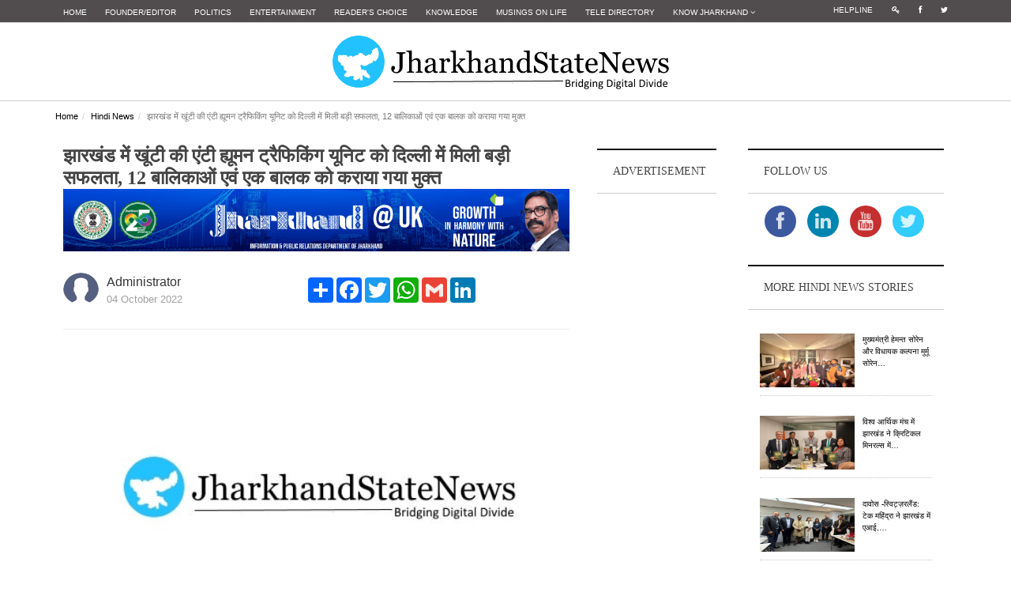

--- FILE ---
content_type: text/html; charset=UTF-8
request_url: https://jharkhandstatenews.com/article/hindi-news/1798/In-Jharkhand-the-anti-human-trafficking-unit-of-Khunti-got-a-big-success-in-Delhi-12-girls-and-one-boy-were-freed
body_size: 17090
content:
<!DOCTYPE html>
<!--[if lt IE 7]>      <html class="no-js lt-ie9 lt-ie8 lt-ie7"> <![endif]-->
<!--[if IE 7]>         <html class="no-js lt-ie9 lt-ie8"> <![endif]-->
<!--[if IE 8]>         <html class="no-js lt-ie9"> <![endif]-->
<!--[if gt IE 8]><!--> <html class="no-js"> <!--<![endif]-->
<head>
    <meta http-equiv="Content-Type" content="text/html; charset=utf-8" />
    <meta http-equiv="X-UA-Compatible" content="IE=edge,chrome=1">
    <meta charset="utf-8" />
   
   
    <!--<meta http-equiv="refresh" content="120">-->
    <title>झारखंड में खूंटी की एंटी ह्यूमन ट्रैफिकिंग यूनिट को दिल्ली में मिली बड़ी सफलता, 12 बालिकाओं एवं एक बालक को कराया गया मुक्त - Jharkhand State News</title>
    <link href="https://jharkhandstatenews.com/assets/img/favicon.png" rel="icon" />
    <meta name="title" content="झारखंड में खूंटी की एंटी ह्यूमन ट्रैफिकिंग यूनिट को दिल्ली में मिली बड़ी सफलता, 12 बालिकाओं एवं एक बालक को कराया गया मुक्त - Jharkhand State News">
    <meta name="date" content="2022-10-04 13:11:00">    
    <meta name="description" content="Jharkhand State News | मानव तस्करी की शिकार झारखंड के खूंटी जिले की 12 बच्चियों&nbsp;एवं 01 बालक को दिल्ली में मुक्त कराया गया है।&nbsp; एकीकृत पुनर्वास संसाधन केंद्र, नई दिल्ली की नोडल ऑफिसर श्रीमती नचिकेता द्वारा बताया गया कि खूंटी एसपी श्री अमन कुमार एवं खूंटी उपायुक्त शशि रंजन के निर्देश पर जिला समाज कल्याण विभाग, बाल संरक्षण विभाग एवं एंटी ह्यूमन ट्रैफिकिंग&#8230;">
    <meta name="keywords" content="">
    <meta name="viewport" content="width=device-width">
    <meta name="google-site-verification" content="Py7h8ehHzFc0WFJpCjqz9Mtx6eBqgk6dpRVSSAx12bo" />

    <meta property="og:title" content="झारखंड में खूंटी की एंटी ह्यूमन ट्रैफिकिंग यूनिट को दिल्ली में मिली बड़ी सफलता, 12 बालिकाओं एवं एक बालक को कराया गया मुक्त - Jharkhand State News">
    <meta property="og:image" content="https://jharkhandstatenews.com/assets/admin/uploads/hindinews_img/894379_1664889060.jpg">
    <meta property="og:description" content="Jharkhand State News | मानव तस्करी की शिकार झारखंड के खूंटी जिले की 12 बच्चियों&nbsp;एवं 01 बालक को दिल्ली में मुक्त कराया गया है।&nbsp; एकीकृत पुनर्वास संसाधन केंद्र, नई दिल्ली की नोडल ऑफिसर श्रीमती नचिकेता द्वारा बताया गया कि खूंटी एसपी श्री अमन कुमार एवं खूंटी उपायुक्त शशि रंजन के निर्देश पर जिला समाज कल्याण विभाग, बाल संरक्षण विभाग एवं एंटी ह्यूमन ट्रैफिकिंग&#8230;">
    <meta property="og:url" content="https://jharkhandstatenews.com/article/hindi-news/1798/In-Jharkhand-the-anti-human-trafficking-unit-of-Khunti-got-a-big-success-in-Delhi-12-girls-and-one-boy-were-freed/">
    <meta property="article:published_time" content="2022-10-04 13:11:00">


    <!-- plugin-->
    <!-- basic-->
    <link rel="stylesheet" href="https://jharkhandstatenews.com/assets/css/bootstrap.min.css">
    <link rel="stylesheet" href="https://jharkhandstatenews.com/assets/css/main.css">
    <link rel="stylesheet" href="https://jharkhandstatenews.com/assets/css/widget.css">
    <link rel="stylesheet" href="https://jharkhandstatenews.com/assets/css/layout.css">
    <link rel="stylesheet" href="https://jharkhandstatenews.com/assets/css/lightbox.min.css">
    <!--datatables----->
    <link rel="stylesheet" href="https://jharkhandstatenews.com/assets/admin/bower_components/datatables-plugins/integration/bootstrap/3/dataTables.bootstrap.css">
    <link rel="stylesheet" href="https://jharkhandstatenews.com/assets/admin/bower_components/datatables-responsive/css/dataTables.responsive.css">

    <!--modules----->
    <link rel="stylesheet" href="https://jharkhandstatenews.com/assets/css/modules/form.css">
    <link rel="stylesheet" href="https://jharkhandstatenews.com/assets/css/modules/media.css">
    <!--layouts--->
    <link rel="stylesheet" href="https://jharkhandstatenews.com/assets/css/layouts/card.css">
    <!--for ad modal on page load--->
    <link rel="stylesheet" type="text/css" href="https://cdnjs.cloudflare.com/ajax/libs/fancybox/2.1.5/jquery.fancybox.css">
    <script src="https://jharkhandstatenews.com/assets/js/vendor/modernizr-2.6.2-respond-1.1.0.min.js"></script>
    <!--css for centering-the h menu-->
    <style type="text/css">
        .small_link_at_top li a{
            color: #ffffff;
            background-color: #514D4E;
            font-size: 10px;
        }
        .small_link_at_top li a:hover{
            color: #000000;
            text-decoration: none;
            background-color: #d3d3d3;
        }
        .mynavbar {
            text-align:center;
        }
        .mynavbar .nav {
            float:none;
            margin-top: 5px;/*---gap between site logo & thick black line---*/

        }
        .mynavbar .nav li {
            display:inline-block;
            float:none;
            vertical-align:middle;
        }
        .mynavbar .nav li a {
            color:#000;
            font-size: 1.1rem;
            line-height: 0.1rem;
            font-weight: 500;
            font-style: normal;
            font-family: arial, sans-serif;
            vertical-align: top;
        }
        .mynavbar .nav li a:hover {
            background:#e9ebe4
        }
        .mynavbar .nav li.mylogo a, .mynavbar .nav li.mylogo a:hover {
            background:transparent;
            max-width:150px;
        }
        .mynavbar .nav li.mylogo a img {
            width:100%;
            height:auto;
            vertical-align:middle;
            display:inline-block;
        }
        .navbar-brand {
            display:none
        }
        @media screen and (max-width:768px) {
            .navbar-brand {
                display:inline
            }
            .mynavbar .nav li {
                display:block;
                margin:0
            }
            .mynavbar .nav li a {
                border-radius:0;
                display:block;
                border-bottom:1px solid #fff
            }
            .mynavbar li.mylogo {
                display:none
            }
        }
    </style>
    <script async src="//pagead2.googlesyndication.com/pagead/js/adsbygoogle.js"></script>
    <script>
        (adsbygoogle = window.adsbygoogle || []).push({
            google_ad_client: "ca-pub-6330407515453129",
            enable_page_level_ads: true
        });
    </script>
	<!--Google ReCaptcha-->
    <script src="https://www.google.com/recaptcha/api.js" async defer></script>
    <!----google analytics---->
    <script>
        (function(i,s,o,g,r,a,m){i['GoogleAnalyticsObject']=r;i[r]=i[r]||function(){
            (i[r].q=i[r].q||[]).push(arguments)},i[r].l=1*new Date();a=s.createElement(o),
            m=s.getElementsByTagName(o)[0];a.async=1;a.src=g;m.parentNode.insertBefore(a,m)
        })(window,document,'script','https://www.google-analytics.com/analytics.js','ga');

        ga('create', 'UA-96920564-1', 'auto');
        ga('send', 'pageview');

    </script>
</head>
<body id="top">
<div id="fb-root"></div>
<script>
    (function(d, s, id) {
        var js, fjs = d.getElementsByTagName(s)[0];
        if (d.getElementById(id)) return;
        js = d.createElement(s); js.id = id;
        js.src = "//connect.facebook.net/en_US/sdk.js#xfbml=1&version=v2.8";
        fjs.parentNode.insertBefore(js, fjs);
    }(document, 'script', 'facebook-jssdk'));
</script>
<div id="nav-topbar" class="nav-topbar">
    <div class="container">
        <div class="row">
            <div class="col-md-10 col-sm-10">
                <ul class="top-link menu top-bar-menu">
                    <li><a href="https://jharkhandstatenews.com/">Home</a></li>
                    <li><a href="https://jharkhandstatenews.com/manoj-prasad-editor-jharkhand-state-news/">Founder/Editor</a></li>
                    <li><a href="https://jharkhandstatenews.com/politics/">Politics</i></a></li>
                    <li><a href="https://jharkhandstatenews.com/entertainment/">Entertainment</a></li>
                    <li><a href="https://jharkhandstatenews.com/readers-choice/">Reader's Choice</a></li>
                    <li><a href="https://jharkhandstatenews.com/knowledge/">Knowledge</a></li>
                    <!--<li><a href="https://jharkhandstatenews.com/grapevine">Grapevine</a></li>-->
                    <li><a href="https://jharkhandstatenews.com/musings-on-life/">Musings on Life</a></li>
                    <!--<li><a href="https://jharkhandstatenews.com/govt-web">Govt Web</a></li>-->
                    <li><a href="https://jharkhandstatenews.com/tele-directory/">Tele Directory</a></li>
                    <li class="dropdown"><a href="#" class="dropdown-toggle" data-toggle="dropdown">Know Jharkhand <i class="fa fa-angle-down"></i></a>
                        <ul class="children sub-menu dropdown-menu">
                            <li><a href="https://jharkhandstatenews.com/jharkhand-districts/">Districts</a></li>
                            <li><a href="https://jharkhandstatenews.com/jharkhand-culture/">Culture</a></li>
                            <li><a href="https://jharkhandstatenews.com/jharkhand-tourism/">Tourism</a></li>
                        </ul>
                    </li>
                </ul>
            </div>
            <div class="col-md-2 col-sm-2">
                <ul class="social-icon-list menu top-bar-menu small_link_at_top">
                    <li><a href="https://jharkhandstatenews.com/helpline/">Helpline</a></li>
                    <li><a href="https://jharkhandstatenews.com/login/"><i class="fa fa-key"></i></a></li>
                    <li><a href="http://facebook.com/jharkhandstatenews"><i class="fa fa-facebook"></i></a></li>
                    <li><a href="http://twitter.com/jharkhandstate"><i class="fa fa-twitter"></i></a></li>
                </ul>
            </div>
        </div>
    </div>
</div><!--topmost bar-->

<header class="site-header">
    <div class="container">
        <div class="row">
            <center>
                <div class="col-md-12">
                    <!--<div style="position:absolute;visibility: visible;z-index: 200;left: 0;top:-15px;">
                        <img src="assets/img/horizlig.gif" alt="Happy Diwali 2017"/>
                    </div>
                    <div style="position:absolute;visibility: visible;z-index: 200;left: 448px;top:-15px;">
                        <img src="assets/img/horizlig.gif" alt="Happy Diwali 2017"/>
                    </div>
                    <div style="position: absolute; visibility: visible; left: 310px; top: 20px; z-index: 200;">
                        <img src="assets/img/diya.png" alt="Happy Diwali 2017"/>
                    </div>-->
                    <h1 class="site-logo title">
                        <a href="https://jharkhandstatenews.com/"><img src="https://jharkhandstatenews.com/assets/img/logo.png" alt="Jharkhand State News"/> </a>
                    </h1>
                    <button type="button" class="navbar-toggle" data-toggle="collapse" data-target="#main-menu">
                        <span class="sr-only">Toggle navigation</span>
                        <span class="icon-bar"></span>
                        <span class="icon-bar"></span>
                        <span class="icon-bar"></span>
                    </button>
                </div>
                <nav id="main-menu" class="menu-wrapper col-md-12 collapse navbar-collapse mynavbar">
                    <ul id="mn_menu" class="menu nav navbar-nav">
                        <li><a href="https://jharkhandstatenews.com/">Home</a></li>
                        <li><a href="https://jharkhandstatenews.com/manoj-prasad-editor-jharkhand-state-news/">Founder/Editor</a></li>                        
                        <li><a href="https://jharkhandstatenews.com/politics/">Politics</i></a></li>
                        <li><a href="https://jharkhandstatenews.com/entertainment/">Entertainment</a></li>
                        <li><a href="https://jharkhandstatenews.com/readers-choice/">Reader's Choice</a></li>
                        <li><a href="https://jharkhandstatenews.com/knowledge/">Knowledge</a></li>
                        <li><a href="https://jharkhandstatenews.com/grapevine/">Grapevine</a></li>
                        <li><a href="https://jharkhandstatenews.com/musings-on-life/">Musings on Life</a></li>
                        <li><a href="https://jharkhandstatenews.com/govt-web/">Govt Web</a></li>
                        <li><a href="https://jharkhandstatenews.com/tele-directory/">Tele Directory</a></li>
                    </ul>
                </nav>
            </center>
        </div>
    </div>
</header>

<!-- Page content Start -->
                <style>
                    .ad-blocks {
                        margin: 10px 0 10px;
                        text-align: center;
                        padding: 0;
                    }
                    
                    .adspot-title {
                        color: #bbb;
                        font-size: 10px;
                        text-align: center;
                        display: block;
                    }
                </style>
                <div class="container full-page"><div class="row"><div class="breadcrumb-wrapper"><ol class="breadcrumb"><li><a href="https://jharkhandstatenews.com/">Home</a></li><li><a href="https://jharkhandstatenews.com/hindi-news/">Hindi News</a></li><li class="active">झारखंड में खूंटी की एंटी ह्यूमन ट्रैफिकिंग यूनिट को दिल्ली में मिली बड़ी सफलता, 12 बालिकाओं एवं एक बालक को कराया गया मुक्त</li></ol></div><!--/breadcrumb-wrapper--><div class="post-container three-col-view container"><div class="col-md-7 news-post-format post-view content"><div class="post clearfix"><header class="page-header"><div class="page-title"><span class="title" style="font-weight: bold;font-size: x-large;">झारखंड में खूंटी की एंटी ह्यूमन ट्रैफिकिंग यूनिट को दिल्ली में मिली बड़ी सफलता, 12 बालिकाओं एवं एक बालक को कराया गया मुक्त</span><img src="https://jharkhandstatenews.com/assets/img/strip02.png" alt="" title="" class="img-responsive" /><br/><div class="meta-wrapper"><div class="author-share"><div class="col48"><ul><li><a href="#"><img src="https://jharkhandstatenews.com/assets/admin/uploads/uprofile_img/noimage.png" alt="" class="img-circle"/></a><p>Administrator</p><span>04 October 2022</span></li></ul></div><div class="col48"><div class="share-article-via"><div class="a2a_kit a2a_kit_size_32 a2a_default_style"><a class="a2a_dd" href="https://www.addtoany.com/share"></a><a class="a2a_button_facebook"></a><a class="a2a_button_twitter"></a><a class="a2a_button_google_plus"></a><a class="a2a_button_whatsapp"></a><a class="a2a_button_google_gmail"></a><a class="a2a_button_linkedin"></a></div><script async src="https://static.addtoany.com/menu/page.js"></script></div></div></div></div></div></header><img src="https://jharkhandstatenews.com/assets/admin/uploads/hindinews_img/894379_1664889060.jpg" alt="" class="img_storyd"/><p><em><span style="color: red;"></span></em></p><div class="news_detail"><p>मानव तस्करी की शिकार झारखंड के खूंटी जिले की 12 बच्चियों&nbsp;एवं 01 बालक को दिल्ली में मुक्त कराया गया है।&nbsp;</p>

<p>एकीकृत पुनर्वास संसाधन केंद्र, नई दिल्ली की नोडल ऑफिसर श्रीमती नचिकेता द्वारा बताया गया कि खूंटी एसपी श्री अमन कुमार एवं खूंटी उपायुक्त शशि रंजन के निर्देश पर जिला समाज कल्याण विभाग, बाल संरक्षण विभाग एवं एंटी ह्यूमन ट्रैफिकिंग यूनिट द्वारा दिल्ली में विभिन्न स्थानों पर मानव तस्करी के शिकार 12 बालिकाओं एवं 01 बालक को मुक्त कराया गया है।</p>

<p>यूनिट की टीम लगभग लगभग 15 दिनों से दिल्ली की विभिन्न स्थानों पर छापा मारकर इन बच्चों को मुक्त कराया है। इसी क्रम में कई अवैध रूप से संचालित प्लेसमेंट एजेंसियों का भी पता चला है, जो अवैध रूप से छोटी बच्चियों को दिल्ली में लाकर बेच देते हैं। इन पर कार्रवाई की जानी है।&nbsp;</p>

<p>एंटी ह्यूमन ट्रैफिकिंग के रामजानुल हक , श्री मिथलेश ठाकुर , श्री अजय कुमार शर्मा, उषा देवी एवं फुलमनी बोदरा द्वारा न केवल मुक्त कराए गए बच्चों को बल्कि उन 7 बच्चियों को भी, जो 18 वर्ष से ऊपर थीं, उनका दिल्ली के हिसाब से मेहनताना दिलाया। यह भी सुनिश्चित कराया कि बच्चियां उनकी निगरानी में रहेंगी।</p>

<p>इन मुक्त बालिकाओं में एक बालिका मात्र 14 साल की है। इस उम्र में ही 3 महीने की गर्भवती भी है।&nbsp;</p>

<p>जिला बाल संरक्षण के श्री शिवाजी प्रसाद द्वारा बताया गया कि इन सभी बच्चों को सीडब्ल्यूसी खूंटी में प्रोड्यूस किया जाएगा। साथ ही खूंटी जिले द्वारा संचालित विभिन्न योजनाओं से जोड़ते हुए इन्हें स्पॉन्सरशिप योजना का भी लाभ दिलाया जाएगा ।</p>

<p>मानव तस्कर द्वारा भेजी गई बच्ची के साथ शारीरिक और मानसिक दोनों तरह का शोषण किया जाता है। कई बच्चियों पर शारीरिक शोषण किए जाने संबंधी दिल्ली में केस भी दर्ज हैं।</p>

<p>महिला एवं बाल विकास विभाग के निदेशक श्री छवि रंजन द्वारा सभी जिले को सख्त निर्देश दिया गया है कि जिस भी जिले के बच्चे को दिल्ली में रेस्क्यू किया जाता है, जिले के जिला समाज कल्याण पदाधिकारी एवं बाल संरक्षण पदाधिकारी द्वारा उनको वापस अपने जिले में पुनर्वास किया जाएगा।&nbsp;</p>

<p>इसी कड़ी में खूंटी जिले के जिला समाज कल्याण पदाधिकारी श्रीमती बसंती बारा एवं जिला बाल संरक्षण पदाधिकारी शिवाजी प्रसाद द्वारा पहल करते हुए दिल्ली में रेस्क्यू की गई उनके जिला की 12 बच्चियों को दिल्ली से स्कॉट किया गया। आज सभी बच्चियां गरीब रथ से वापस रांची आ रही हैं। इन बच्चियों को समाज कल्याण विभाग द्वारा संचालित विभिन्न योजनाओं से जोड़ा जाएगा, ताकि ये पुनः मानव तस्करी का शिकार न बनने पाएं।</p>

<p>मानव तस्करी पर झारखंड सरकार तथा महिला एवं बाल विकास विभाग काफी संवेदनशील है और त्वरित कार्रवाई पर विश्वास रखता है। यही कारण है कि दिल्ली में एकीकृत पुनर्वास संसाधन केंद्र चलाया जा रहा है, जिसकी नोडल ऑफिसर श्रीमती नचिकेता द्वारा झारखंड के मानव तस्करी के शिकार बच्चे एवं बच्चियों को मुक्त कराकर वापस उन्हें झारखंड के उनके जिले में पुनर्वास करने का कार्य किया जा रहा है</p>

<p>गौरतलब है कि स्थानिक आयुक्त श्री मस्तराम मीणा के निर्देशानुसार एकीकृत पुनर्वास-सह-संसाधन केंद्र, नई दिल्ली द्वारा लगातार दिल्ली के विभिन्न बालगृहों का भ्रमण कर मानव तस्करी के शिकार, भूले- भटके या किसी के बहकावे में फंसकर असुरक्षित पलायन कर चुके बच्चे, युवतियों को वापस भेजने की कार्रवाई की जा रही है। इसे लेकर दिल्ली पुलिस, बाल कल्याण समिति, नई दिल्ली एवं सीमावर्ती राज्यों की बाल कल्याण समिति से लगातार समन्वय स्थापित कर मानव तस्करी के शिकार लोगों की पहचान कर मुक्त कराया जा रहा है। उसके बाद मुक्त लोगों को सुरक्षित उनके गृह जिला भेजने का कार्य किया जा रहा है, जहां उनका पुनर्वास किया जा रहा है।</p>

<p>*दलालों के माध्यम से पलायन*</p>

<p>दिल्ली में मुक्त करायी गई बच्चियों को दलाल के माध्यम से लाया गया था। झारखंड में ऐसे दलाल बहुत सक्रिय हैं, जो छोटी बच्चियों को बहला-फुसलाकर दिल्ली में अच्छी जिंदगी जीने का लालच देकर उन्हें दिल्ली लाते हैं और विभिन्न घरों में उन्हें काम पर लगाने के बहाने से बेच देते हैं। जिससे उन्हें एक मोटी रकम प्राप्त होती है और इन बच्चियों की जिंदगी नर्क से भी बदतर बना दी जाती है ।</p>

<p><br />
*माता-पिता भी हैं जिम्मेदार*</p>

<p>दलालों के चंगुल में बच्चियों को भेजने में उनके माता-पिता की भी अहम भूमिका होती है कई बार ऐसा देखा गया है कि बच्चियां अपने माता पिता अपने रिश्तेदारों के सहमति से ही दलालों के चंगुल में आती है</p>

<p>*मुक्त लोगों की होगी सतत निगरानी*</p>

<p>समाज कल्याण महिला बाल विकास विभाग के निर्देशानुसार झारखंड भेजे जा रहे बच्चों को जिले में संचालित कल्याणकारी योजनाओं स्पॉन्सरशिप, फॉस्टरकेयर, कस्तूरबा गांधी आवासीय बालिका विद्यालय से जोड़ते हुए उनकी ग्राम बाल संरक्षण समिति (VLCPC)) के माध्यम से सतत निगरानी की जाएगी। ताकि इन बच्चियों को पुन: मानव तस्करी के शिकार होने से बचाया जा सके एवं झारखण्ड राज्य में मानव तस्करी रोकी जा सके। एस्कॉर्ट टीम में एकीकृत पुनर्वास-सह- संसाधन केंद्र के परामर्शी सुश्री निर्मला खलखो , श्री राहुल सिंह ने बहुत अहम भूमिका निभाई है।<br />
&nbsp;</p>
<span style="text-align:centre;font-size:smaller;"><center>-----------------------------Advertisement------------------------------------</center</span><a href="#" target="_blank"><img src="https://jharkhandstatenews.com/assets/img/block02.png" alt="" title="" class="img-responsive" /></a>&nbsp</div><div class="news_detail"></div><div class="news_detail"></div></div><!--/post-->                    <div class="related-post margin-top-20 clearfix">
                        <header class="widget-header">
                            <h4 class="title">
                                must read
                            </h4>
                        </header>

                        <div class="post col-md-3 col-sm-3 col-xs-12"><img src="https://jharkhandstatenews.com/assets/admin/uploads/politics_img/318909_1769061553.jpg" alt="" class="media-object" style="display:block;max-width:120px;max-height:68px;"><div class="title"><a href="https://jharkhandstatenews.com/article/politics/929/exclusivewhy-lucknow-called-ups-first-zero-fresh-waste-dump-city/">Exclusive:Why Lucknow Called UP’s First Zero Fresh Waste Dump City? </a></div></div><div class="post col-md-3 col-sm-3 col-xs-12"><img src="https://jharkhandstatenews.com/assets/admin/uploads/knowledge_img/121859_1769062160.jpg" alt="" class="media-object" style="display:block;max-width:120px;max-height:68px;"><div class="title"><a href="https://jharkhandstatenews.com/article/knowledge/486/ai-for-all-building-an-inclusive-future-for-women-youth-and-the-workforce-writes-kavita-bhatia/">AI for All - Building an Inclusive Future for Women, Youth, and the Workforce, writes Kavita Bhatia </a></div></div><div class="post col-md-3 col-sm-3 col-xs-12"><img src="https://jharkhandstatenews.com/assets/admin/uploads/rchoice_img/808385_1769062617.jpg" alt="" class="media-object" style="display:block;max-width:120px;max-height:68px;"><div class="title"><a href="https://jharkhandstatenews.com/article/readers-choice/900/vande-bharat-sleeper-train-becomes-a-hit-among-passengers/">Vande Bharat Sleeper Train Becomes a Hit Among Passengers</a></div></div><div class="post col-md-3 col-sm-3 col-xs-12"><img src="https://jharkhandstatenews.com/assets/admin/uploads/gvine_img/589059_1769062447.jpg" alt="" class="media-object" style="display:block;max-width:120px;max-height:68px;"><div class="title"><a href="https://jharkhandstatenews.com/article/grapevine/293/a-book-on-ram-janmabhoomi-movement-released/">A book on ‘Ram Janmabhoomi Movement’ Released </a></div></div>                    </div><!--/related-post-->
                    <div id="disqus_thread"></div>
                    <script>
                        /**
                         *  RECOMMENDED CONFIGURATION VARIABLES: EDIT AND UNCOMMENT THE SECTION BELOW TO INSERT DYNAMIC VALUES FROM YOUR PLATFORM OR CMS.
                         *  LEARN WHY DEFINING THESE VARIABLES IS IMPORTANT: https://disqus.com/admin/universalcode/#configuration-variables
                         */

                        var disqus_config = function () {
                            this.page.url = 'https://jharkhandstatenews.com//hindi-news/1798/In-Jharkhand-the-anti-human-trafficking-unit-of-Khunti-got-a-big-success-in-Delhi-12-girls-and-one-boy-were-freed';
                            this.page.identifier ='https://jharkhandstatenews.com//hindi-news/1798/In-Jharkhand-the-anti-human-trafficking-unit-of-Khunti-got-a-big-success-in-Delhi-12-girls-and-one-boy-were-freed';
                        };

                        (function() {  // REQUIRED CONFIGURATION VARIABLE: EDIT THE SHORTNAME BELOW
                            var d = document, s = d.createElement('script');

                            s.src = '//wwwjharkhandstatenewscom.disqus.com/embed.js';  // IMPORTANT: Replace EXAMPLE with your forum shortname!

                            s.setAttribute('data-timestamp', +new Date());
                            (d.head || d.body).appendChild(s);
                        })();
                    </script>
                    <noscript>Please enable JavaScript to view the <a href="https://disqus.com/?ref_noscript" rel="nofollow">comments powered by Disqus.</a></noscript>
                </div><!--/news-post-format-->

                <aside class="col-md-2 col-sm-6 second-sidebar">
                    <div class="widget banner">
                        <header class="widget-header">
                            <h4 class="title">
                                Advertisement
                            </h4>
                        </header>
                        <script async src="//pagead2.googlesyndication.com/pagead/js/adsbygoogle.js"></script>
                        <!-- section_list_ad2 -->
                        <ins class="adsbygoogle"
                             style="display:block"
                             data-ad-client="ca-pub-6330407515453129"
                             data-ad-slot="9043701691"
                             data-ad-format="auto"
                             data-full-width-responsive="true"></ins>
                        <script>
                            (adsbygoogle = window.adsbygoogle || []).push({});
                        </script>
                    </div><!--/widget banner-->
                </aside>
                <aside class="col-md-3 col-sm-6 sidebar">
                    <div class="widget">
                        <header class="widget-header">
                            <h4 class="title">
                                Follow Us
                            </h4>
                        </header>
                        <div class="widget-content">
                            <div class="wrapper" style="text-align: center;padding-top: 10px;">
                                <ul class="social-icons icon-circle icon-zoom list-unstyled list-inline">
                                    <li> <a href="http://www.facebook.com/jharkhandstatenews" target="_blank"><i class="fa fa-facebook"></i></a></li>
                                    <li> <a href="http://www.linkedin.com/today/jharkhandstate" target="_blank"><i class="fa fa-linkedin"></i></a></li>
                                    <li> <a href="https://www.youtube.com/channel/UCumb_dc5rJi_GLvUpSnBVHA" target="_blank"><i class="fa fa-youtube"></i></a></li>
                                    <li> <a href="http://twitter.com/jharkhandstate" target="_blank"><i class="fa fa-twitter"></i></a></li>
                                </ul>
                            </div>
                        </div>
                    </div>

                    <div class="widget">
                        <header class="widget-header">
                            <h4 class="title">
                                more Hindi News stories
                            </h4>
                        </header>
                        <div class="widget-content">
                            <ul class="list list-view">
                                <div class="margin-top-20"><ul class="media-list list"><li class="media"><a href="https://jharkhandstatenews.com/article/hindi-news/2943/Chief-Minister-Hemant-Soren-and-MLA-Kalpana-Murmu-Soren-arrived-in-London-late-at-night-from-Davos/" class="pull-left"><img src="https://jharkhandstatenews.com/assets/admin/uploads/hindinews_img/830323_1769060730.jpg" alt="Chief-Minister-Hemant-Soren-and-MLA-Kalpana-Murmu-Soren-arrived-in-London-late-at-night-from-Davos" class="media-object" style="display:block;max-width:120px;max-height:68px;"></a><div class="media-body"><p class="small"><a href="https://jharkhandstatenews.com/article/hindi-news/2943/Chief-Minister-Hemant-Soren-and-MLA-Kalpana-Murmu-Soren-arrived-in-London-late-at-night-from-Davos/">मुख्यमंत्री हेमन्त सोरेन और विधायक कल्पना मुर्मू सोरेन&#8230;</a></p></div></li><li class="media"><a href="https://jharkhandstatenews.com/article/hindi-news/2944/At-the-World-Economic-Forum-Jharkhand-showcased-India-s-leading-role-in-critical-minerals/" class="pull-left"><img src="https://jharkhandstatenews.com/assets/admin/uploads/hindinews_img/255549_1769074310.jpg" alt="At-the-World-Economic-Forum-Jharkhand-showcased-India-s-leading-role-in-critical-minerals" class="media-object" style="display:block;max-width:120px;max-height:68px;"></a><div class="media-body"><p class="small"><a href="https://jharkhandstatenews.com/article/hindi-news/2944/At-the-World-Economic-Forum-Jharkhand-showcased-India-s-leading-role-in-critical-minerals/">विश्व आर्थिक मंच में झारखंड ने क्रिटिकल मिनरल्स में&#8230;</a></p></div></li><li class="media"><a href="https://jharkhandstatenews.com/article/hindi-news/2940/Davos-Switzerland-Tech-Mahindra-has-proposed-investments-in-AI-data-centers-and-emerging-technologies-in-Jharkhand/" class="pull-left"><img src="https://jharkhandstatenews.com/assets/admin/uploads/hindinews_img/838816_1768897666.jpg" alt="Davos-Switzerland-Tech-Mahindra-has-proposed-investments-in-AI-data-centers-and-emerging-technologies-in-Jharkhand" class="media-object" style="display:block;max-width:120px;max-height:68px;"></a><div class="media-body"><p class="small"><a href="https://jharkhandstatenews.com/article/hindi-news/2940/Davos-Switzerland-Tech-Mahindra-has-proposed-investments-in-AI-data-centers-and-emerging-technologies-in-Jharkhand/">दावोस -स्विट्ज़रलैंड: टेक महिंद्रा ने झारखंड में एआई,&#8230;</a></p></div></li><li class="media"><a href="https://jharkhandstatenews.com/article/hindi-news/2941/With-green-energy-and-new-investment-opportunities-the-goal-of-a-developed-India-and-a-prosperous-Jharkhand-will-gain-new-momentum-Hemant-Soren/" class="pull-left"><img src="https://jharkhandstatenews.com/assets/admin/uploads/hindinews_img/926823_1768910569.jpg" alt="With-green-energy-and-new-investment-opportunities-the-goal-of-a-developed-India-and-a-prosperous-Jharkhand-will-gain-new-momentum-Hemant-Soren" class="media-object" style="display:block;max-width:120px;max-height:68px;"></a><div class="media-body"><p class="small"><a href="https://jharkhandstatenews.com/article/hindi-news/2941/With-green-energy-and-new-investment-opportunities-the-goal-of-a-developed-India-and-a-prosperous-Jharkhand-will-gain-new-momentum-Hemant-Soren/">हरित ऊर्जा और निवेश के नए अवसरों के साथ विकसित भारत&#8230;</a></p></div></li></ul></div>                            </ul>
                        </div>
                    </div><!--/widget list-->

                    <div class="widget banner">
                        <header class="widget-header">
                            <h4 class="title">
                                Photo story
                            </h4>
                        </header>
                        <div class="widget-content">
                            <div><ul class="rslides"><li><a href="https://jharkhandstatenews.com/photo-story/3983/"><img src="https://jharkhandstatenews.com/assets/admin/uploads/photostory_img/985540_1685194290.JPG" alt="<p>BJP workers stage protest over frequent power cuts, water shortage&nbsp;in Jharkhand&nbsp;</p> <p>The Bharatiya Janata Party (BJP) on Saturday held a protest in Ranchi over prolonged&#8230;" /><p><p>BJP workers stage protest over frequent power cuts, water shortage&nbsp;in Jharkhand&nbsp;</p> <p>The Bharatiya Janata Party (BJP) on Saturday held a protest in Ranchi over prolonged&#8230;</p></a></li><li><a href="https://jharkhandstatenews.com/photo-story/3982/"><img src="https://jharkhandstatenews.com/assets/admin/uploads/photostory_img/506642_1640326803.jpg" alt="<p>Paying tribute to Pandurang Sadashiv Sane on his birth anniversary. He was a freedom fighter, who also worked tirelessly for the welfare of untouchables.&nbsp;&nbsp;His literature,&#8230;" /><p><p>Paying tribute to Pandurang Sadashiv Sane on his birth anniversary. He was a freedom fighter, who also worked tirelessly for the welfare of untouchables.&nbsp;&nbsp;His literature,&#8230;</p></a></li><li><a href="https://jharkhandstatenews.com/photo-story/3981/"><img src="https://jharkhandstatenews.com/assets/admin/uploads/photostory_img/14396_1640266861.jpg" alt="<p>One of the cleanest rivers in the world. It is in India. River Umngot, 100 Kms from Shillong, in Meghalaya state. It seems as if the boat is in the air; the water is so clean and&#8230;" /><p><p>One of the cleanest rivers in the world. It is in India. River Umngot, 100 Kms from Shillong, in Meghalaya state. It seems as if the boat is in the air; the water is so clean and&#8230;</p></a></li><li><a href="https://jharkhandstatenews.com/photo-story/3980/"><img src="https://jharkhandstatenews.com/assets/admin/uploads/photostory_img/684542_1640266821.jpg" alt="<p>The National Dope Testing Laboratory (NDTL) has regained the World Anti-Doping Agency (WADA) accreditation. NDTL has been informed by WADA that its accreditation has been restored.&#8230;" /><p><p>The National Dope Testing Laboratory (NDTL) has regained the World Anti-Doping Agency (WADA) accreditation. NDTL has been informed by WADA that its accreditation has been restored.&#8230;</p></a></li></ul></div>
                        </div>
                    </div><!--/widget banner-->

                    <div class="widget">
                        <header class="widget-header">
                            <h4 class="title">
                                Featured video
                            </h4>
                        </header>
                        <div class="widget-content">
                            <div><ul class="media-list list"><li class="media"><div class="widget-thumbnail hover-thumbnail video-box"><div class="youtube-embed-wrapper" style="position:relative;padding-bottom:56.25%;padding-top:30px;height:0;overflow:hidden;"><iframe allowfullscreen="" frameborder="0" height="360" src="//www.youtube.com/embed/IjMcPHFKYVw" style="position: absolute;top: 0;left: 0;width: 100%;height: 100%;" width="640"></iframe></div>

<p>.</p>
</div><div class="media-body margin-top-10"><h4 class="media-heading title">India Post Harr Ghar Tiranga - 2025</h4><p></p></div></li></ul></div>
                        </div>
                    </div>
                </aside>

</div><!--/post-view-->

    </div><!--/full-page-->
</div><!-- /main-view -->
<script type="text/javascript">
    var fontSize = 12;
    function zoomIn(max) {
        //alert('in');
        fontSize += 1;
        if(fontSize > max)
        {
            fontSize = max;
        }
        $(".news_detail").css("font-size", fontSize + "px");
    }
    function zoomOut(min) {
        //alert('out');
        fontSize -= 1;
        if(fontSize < min)
        {
            fontSize = min;
        }
        $(".news_detail").css("font-size", fontSize + "px");
    }

    jQuery(document).ready(function($) {
        $('#meta_bookmark').click(function(e) {
            var bookmark_Page_URL = window.location.href;
            var bookmark_Page_Title = document.title;

            if ('addToHomescreen' in window && window.addToHomescreen.isCompatible) {
                // For Mobile browsers
                addToHomescreen({ autostart: false, startDelay: 0 }).show(true);
            } else if (window.sidebar && window.sidebar.addPanel) {
                // For Firefox version < 23
                window.sidebar.addPanel(bookmark_Page_Title, bookmark_Page_URL, '');
            } else if ((window.sidebar && /Firefox/i.test(navigator.userAgent)) || (window.opera && window.print)) {
                // For Firefox version >= 23 and Opera Hotlist
                $(this).attr({
                    href: bookmark_Page_URL,
                    title: bookmark_Page_Title,
                    rel: 'sidebar'
                }).off(e);
                return true;
            } else if (window.external && ('AddFavorite' in window.external)) {
                // IE Favorite
                window.external.AddFavorite(bookmark_Page_URL, bookmark_Page_Title);
            } else {
                // Other browsers (mainly WebKit - Chrome/Safari)
                alert('Please Press ' + (/Mac/i.test(navigator.userAgent) ? 'Cmd' : 'Ctrl') + '+D to bookmark this web page.');
            }

            return false;
        });
    });
</script>
<!-- Go to www.addthis.com/dashboard to customize your tools -->
<script type="text/javascript" src="//s7.addthis.com/js/300/addthis_widget.js#pubid=ra-58bc0f4d3870b251"></script>
<!-- Page content End -->

<div class="site-bottom hidden-xs">
    <div class="container">
        <div class="row">

            <div class="col-md-2 col-sm-4">
                <div class="widget footer-widget">
                    <header class="widget-header">
                        <h4 class="title">
                            <span style="color:#ffffff">jharkhand</span>
                        </h4>
                    </header>
                    <div class="widget-content">
                        <ul class="list list-view">
                            <li><a href="https://jharkhandstatenews.com/jharkhand-tourism/">Tourism</a></li>
                            <li><a href="https://jharkhandstatenews.com/jharkhand-culture/">Culture</a></li>
                            <li><a href="https://jharkhandstatenews.com/jharkhand-districts/">Districts</a></li>
                            <li><a href="https://jharkhandstatenews.com/helpline/">Helpline</a></li>
                            <!--<li><a href="pages/photo-gallery"">Photo Gallery</a></li>-->
                        </ul>
                    </div>
                </div>
            </div>

            <div class="col-md-2 col-sm-4">
                <div class="widget footer-widget">
                    <header class="widget-header">
                        <h4 class="title">
                            <span style="color:#ffffff">policy</span>
                        </h4>
                    </header>
                    <div class="widget-content">
                        <ul class="list list-view">
                            <li><a href="https://jharkhandstatenews.com/terms-of-use/">Terms of Use</a></li>
                            <li><a href="https://jharkhandstatenews.com/sitemap/">Site Map</a></li>
                        </ul>
                    </div>
                </div>
            </div>

            <div class="col-md-2 col-sm-4">
                <div class="widget footer-widget">
                    <header class="widget-header">
                        <h4 class="title">
                            <span style="color:#ffffff">ads</span>
                        </h4>
                    </header>
                    <div class="widget-content">
                        <ul class="list list-view">
                            <li><a href="https://jharkhandstatenews.com/advertise-with-us/">Advertise with Us</a></li>
                        </ul>
                    </div>
                </div>
            </div>

            <div class="col-md-2 col-sm-4">
                <div class="widget footer-widget">
                    <header class="widget-header">
                        <h4 class="title">
                            <span style="color:#ffffff">features</span>
                        </h4>
                    </header>
                    <div class="widget-content">
                        <ul class="list list-view">
                            <li><a href="https://jharkhandstatenews.com/jharkhand-jobs/">Jharkhand Jobs</a></li>
                            <li><a href="https://jharkhandstatenews.com/jharkhand-tenders/">Jharkhand Tender</a></li>
                            <li><a href="https://jharkhandstatenews.com/tele-directory/">Telephone Directory</a></li>
                            <li><a href="https://jharkhandstatenews.com/govt-web/">Govt. Web</a></li>
                        </ul>
                    </div>
                </div>
            </div>

            <div class="col-md-2 col-sm-4">
                <div class="widget footer-widget">
                    <header class="widget-header">
                        <h4 class="title">
                            <span style="color:#ffffff">more</span>
                        </h4>
                    </header>
                    <div class="widget-content">
                        <ul class="list list-view">
                            <li><a href="https://jharkhandstatenews.com/">Home</a></li>
                            <li><a href="https://jharkhandstatenews.com/about-us/">About Us</a></li>
                            <li><a href="https://jharkhandstatenews.com/contact-us/">Contact Us</a></li>
                        </ul>
                    </div>
                </div>
            </div>

            <div class="col-md-2 col-sm-4">
                <div class="widget footer-widget">
                    <header class="widget-header">
                        <h4 class="title">
                            <a href="https://www.easycounter.com/"><img src="https://www.easycounter.com/counter.php?rsmseo" border="0" alt="Website Hit Counter"></a>
                        </h4>
                        <span style="color: white;">Page rendered in <strong style="color: #00ff00;">0.0351</strong> seconds.</span>
                        <span id="siteseal"><script async type="text/javascript" src="https://seal.godaddy.com/getSeal?sealID=mEXBbddYUDu70xWsofZU6R9PGIK9LQPj4qpqhqxKX0rLbK8N4dljNd1Ydhcp"></script></span>
                    </header>
                </div>
            </div>

        </div>
    </div>
</div><!--/site-bottom-->

<footer class="site-footer">
    <div class="container footer-view">
        <div class="row">
            <div class="col-md-12 col-sm-12 copyright">
                <span>© <script type="text/javascript">
                            var d=new Date();
                            document.write(d.getFullYear());
                        </script> Jharkhand State News. 
                </span>
                All Rights Reserved.Powered By<a href="http://www.aptilogicsoftware.com/" target="_blank" style="color: #808080;"> Aptilogic Software</a>
            </div>
        </div><!--/footer-view .row-->
    </div><!--/footer-view-->
</footer><!--/site-footer-->
<p id="back-top">
    <a href="#top"><span></span></a>
</p>
<script src="//ajax.googleapis.com/ajax/libs/jquery/1.10.1/jquery.min.js"></script>
<script>window.jQuery || document.write('<script src="https://jharkhandstatenews.com/assets/js/vendor/jquery-1.10.1.min.js"><\/script>')</script>
<script src="https://jharkhandstatenews.com/assets/js/vendor/bootstrap.min.js"></script>
<script src="https://jharkhandstatenews.com/assets/js/lightbox-plus-jquery.min.js"></script>

<!--datatable js-->
<script src="https://jharkhandstatenews.com/assets/admin/bower_components/datatables/media/js/jquery.dataTables.min.js"></script>
<script src="https://jharkhandstatenews.com/assets/admin/bower_components/datatables-plugins/integration/bootstrap/3/dataTables.bootstrap.min.js"></script>

<!-- plugin js-->
<script src="https://jharkhandstatenews.com/assets/js/jquery.bxslider.min.js"></script>
<script src="https://jharkhandstatenews.com/assets/js/main.js"></script>
<script id="dsq-count-scr" src="//wwwjharkhandstatenewscom.disqus.com/count.js" async></script>
<script src="https://jharkhandstatenews.com/assets/js/responsiveslides.min.js"></script>
<script src="https://jharkhandstatenews.com/assets/js/jquery.marquee.js"></script>

<script src="https://jharkhandstatenews.com/assets/js/jquery.rotate.js"></script>
<script type="text/javascript" src="https://cdnjs.cloudflare.com/ajax/libs/fancybox/2.1.5/jquery.fancybox.pack.js"></script>

<script type="text/javascript">
    $(function() {
        $(".rslides").responsiveSlides({
            speed: 1500,            // Integer: Speed of the transition, in milliseconds
            timeout: 6000,          // Integer: Time between slide transitions, in milliseconds
            pager: false,           // Boolean: Show pager, true or false
            nav: false,             // Boolean: Show navigation, true or false
            random: false,          // Boolean: Randomize the order of the slides, true or false
            pause: true,            // Boolean: Pause on hover, true or false
            pauseControls: true,    // Boolean: Pause when hovering controls, true or false
            prevText: "Previous",   // String: Text for the "previous" button
            nextText: "Next",       // String: Text for the "next" button
            maxwidth: 800
        });
    });
</script>
<script type="text/javascript">
    $(document).ready(function() {        
        //https://www.givainc.com/labs/marquee_jquery_plugin.cfm
        $("#marquee").marquee({
            yScroll: "top"                // the position of the marquee initially scroll (can
                                          // be either "top" or "bottom")
            , showSpeed: 850              // the speed of to animate the initial dropdown of
                                          // the messages
            , scrollSpeed: 40             // the speed of the scrolling (keep number low)
            , pauseSpeed: 5000            // the time to wait before showing the next message
                                          // or scrolling current message
            , pauseOnHover: true          // determine if we should pause on mouse hover
            , loop: -1                    // determine how many times to loop through the
                                          // marquees (#'s < 0 = infinite)
            , fxEasingShow: "swing"       // the animition easing to use when showing a new
                                          // marquee
            , fxEasingScroll: "linear"    // the animition easing to use when showing a new
                                          // marquee

            // define the class statements
            , cssShowing: "marquee-showing"

            // event handlers
            , init: null                // callback that occurs when a marquee is initialized
            , beforeshow: null          // callback that occurs before message starts
                                        // scrolling on screen
            , show: null                // callback that occurs when a new marquee message is
                                        // displayed
            , aftershow: null           // callback that occurs after the message has scrolled
        });

        // hide #back-top first
        $("#back-top").hide();

        // fade in #back-top
        $(function () {
            $(window).scroll(function () {
                if ($(this).scrollTop() > 100) {
                    $('#back-top').fadeIn();
                } else {
                    $('#back-top').fadeOut();
                }
            });

            // scroll body to 0px on click
            $('#back-top a').click(function () {
                $('body,html').animate({
                    scrollTop: 0
                }, 800);
                return false;
            });
        });

        // datatable
        var dataTable = $('#tender_data_table').DataTable({
            "processing":true,
            "serverSide":true,
            "ajax":{
                url:"https://jharkhandstatenews.com/tenders/fetch-tenders-list",
                type:"POST",
            },
            "columnDefs":[
                {
                    "targets":[0],
                    "orderable":false,
                },
            ],
        });

    });
</script>
<script>
    $(document).on('click', '#sendContMsg', function ( e ) {       
       e.preventDefault();
  
       if(document.getElementById('mName').value == ''){
           alert('Please enter your Full name');
           document.getElementById('mName').focus();
           return false;
       }

       if(!validateEmail(document.getElementById('mEmail').value)) {
           alert('Invalid Email Address');
           document.getElementById('mEmail').focus();
           return false;
       }
       if(document.getElementById('mSubject').value == ''){
           alert('Please enter query subject');
           document.getElementById('mSubject').focus();
           return false;
       }
       if(document.getElementById('mMessage').value == ''){
           alert('Please enter Message.');
           document.getElementById('mMessage').focus();
           return false;
       }
  
       //grab the values
       var msngrName     = $('#mName').val();
       var msngrEmail    = $('#mEmail').val();
       var msngrSubj     = $('#mSubject').val();
       var msngrMsg      = $('#mMessage').val();
       var capResponse   = grecaptcha.getResponse();

       //if it's all right we proceed
       $.ajax( {
           type: 'post',
           //our baseurl variable in action will call the sendemail() method in our default controller
           url: "https://jharkhandstatenews.com/send-and-email/",
           data: { msngr_Name: msngrName, msngr_Email: msngrEmail, msngr_Subj: msngrSubj, msngr_Msg: msngrMsg,cap_Response: capResponse },
           success: function (result)
           {
               //Ajax call success and we can show the value returned by our controller function
               //$('#response').html( result ).fadeIn( 'slow' ).delay( 3000 ).fadeOut( 'slow' );
               alert(result);
               $('#mName').val('');
               $('#mEmail').val('');
               $('#mSubject').val('');
               $('#mMessage').val('');
           },
           error: function (result)
           {
               //Ajax call failed, so we inform the user something went wrong
               //$('#response').html( 'Server unavailable now: please, retry later.' ).fadeIn( 'slow' ).delay( 3000 ).fadeOut( 'slow' );
               alert(result);
               $('#mName').val('');
               $('#mEmail').val('');
               $('#mSubject').val('');
               $('#mMessage').val('');
           }
       } );
   });

   function validateEmail($email) {
       var emailReg = /^([\w-\.]+@([\w-]+\.)+[\w-]{2,4})?$/;
       return emailReg.test( $email );
   }       

</script>
</body>
</html>


--- FILE ---
content_type: text/html; charset=utf-8
request_url: https://www.google.com/recaptcha/api2/aframe
body_size: -86
content:
<!DOCTYPE HTML><html><head><meta http-equiv="content-type" content="text/html; charset=UTF-8"></head><body><script nonce="cmqfwHNJSCrGaAInmj25OA">/** Anti-fraud and anti-abuse applications only. See google.com/recaptcha */ try{var clients={'sodar':'https://pagead2.googlesyndication.com/pagead/sodar?'};window.addEventListener("message",function(a){try{if(a.source===window.parent){var b=JSON.parse(a.data);var c=clients[b['id']];if(c){var d=document.createElement('img');d.src=c+b['params']+'&rc='+(localStorage.getItem("rc::a")?sessionStorage.getItem("rc::b"):"");window.document.body.appendChild(d);sessionStorage.setItem("rc::e",parseInt(sessionStorage.getItem("rc::e")||0)+1);localStorage.setItem("rc::h",'1769094389347');}}}catch(b){}});window.parent.postMessage("_grecaptcha_ready", "*");}catch(b){}</script></body></html>

--- FILE ---
content_type: text/css
request_url: https://jharkhandstatenews.com/assets/css/layouts/card.css
body_size: 418
content:
.card-item {
	margin-bottom: 20px;
}

.card-inner {
	border: 1px solid #eee;
}

.feature-view ,
.card-thumbnail {
	position: relative;
	overflow: hidden;
}

a:hover + .card-thumbnail:after {
	-ms-filter: "progid:DXImageTransform.Microsoft.Alpha(Opacity=0)";
	filter: progid:DXImageTransform.Microsoft.Alpha(Opacity=0);
	opacity: 0;
}

.card-thumbnail:after {
	content: '';
	position: absolute;
	width: 100%;
	height: 30%;
	z-index: 10;
	bottom: 0;
	color: #fff;
	border:none;
	background: -moz-linear-gradient(top,  rgba(0,0,0,0) 0%, rgba(0,0,0,0.65) 73%, rgba(0,0,0,0.65) 100%); /* FF3.6+ */
	background: -webkit-gradient(linear, left top, left bottom, color-stop(0%,rgba(0,0,0,0)), color-stop(73%,rgba(0,0,0,0.65)), color-stop(100%,rgba(0,0,0,0.65))); /* Chrome,Safari4+ */
	background: -webkit-linear-gradient(top,  rgba(0,0,0,0) 0%,rgba(0,0,0,0.65) 73%,rgba(0,0,0,0.65) 100%); /* Chrome10+,Safari5.1+ */
	background: -o-linear-gradient(top,  rgba(0,0,0,0) 0%,rgba(0,0,0,0.65) 73%,rgba(0,0,0,0.65) 100%); /* Opera 11.10+ */
	background: -ms-linear-gradient(top,  rgba(0,0,0,0) 0%,rgba(0,0,0,0.65) 73%,rgba(0,0,0,0.65) 100%); /* IE10+ */
	background: linear-gradient(to bottom,  rgba(0,0,0,0) 0%,rgba(0,0,0,0.65) 73%,rgba(0,0,0,0.65) 100%); /* W3C */
	filter: progid:DXImageTransform.Microsoft.gradient( startColorstr='#00000000', endColorstr='#a6000000',GradientType=0 ); /* IE6-9 */
}

.card-inner a {
	color: #fff;
}

.feature-view .title {
	font-size: 28px;
}

.card-meta,
.feature-view .card-inner {
	position: absolute;
	z-index: 11;
	bottom: 0;
	border:none;
	color: #fff;
	width: 100%;
}

.card-meta ul {
	margin: 10px;
	padding: 0;
	display: inline-block;
	float: right;
	font-family: 'Oswald', sans-serif;
}

.card-meta li {
	float: left;
	margin:0 10px;
	padding: 0;
	border-bottom: none;
}

.card-meta li i {
	width: 16px;
}

.card-meta li a {
	color: #fff;
}

.feature-view  a:hover {
	--ms-filter: "progid:DXImageTransform.Microsoft.Alpha(Opacity=80)";
	filter: progid:DXImageTransform.Microsoft.Alpha(Opacity=80);
	opacity: .8
}

.card-post-format .feature-view .card-meta li {
	float: none;
}

.feature-view .card-meta {
	top: 0;
	font-size: 30px;
}
.feature-view .card-meta i{
	font-size: 20px;
	margin-right: 10px;
}

.bookmark-label {
	font-size: 28px;
	position: absolute;
	top: -13px;
	left: 20px;
	z-index: 10;
	color: #eee;
}

.masonry-item {
	margin-bottom: 10px;
	padding-bottom: 10px;
}

@media screen and (max-width: 992px) and (min-width: 750px) {
	.card-item {
		margin-bottom: 30px;
		width: 50%;
		float: left;
	}
}

@media screen and (max-width: 750px) {
	.card-item {
		margin-bottom: 30px;
		width: 100%
	}
	.feature-view .card-inner {
		position: relative;
		border: 1px solid #eee;
		color:#444;
	}
	.feature-view a {
		color: #81415C
	}
	.card-post-format .feature-view .card-meta li {
		float: left;
	}

	.feature-view .card-meta {
		bottom: 0;
		top: auto;
		font-size: 12px;
	}
	.feature-view .card-meta i{
		font-size: 12px;
		margin-right: 0;
	}
}
